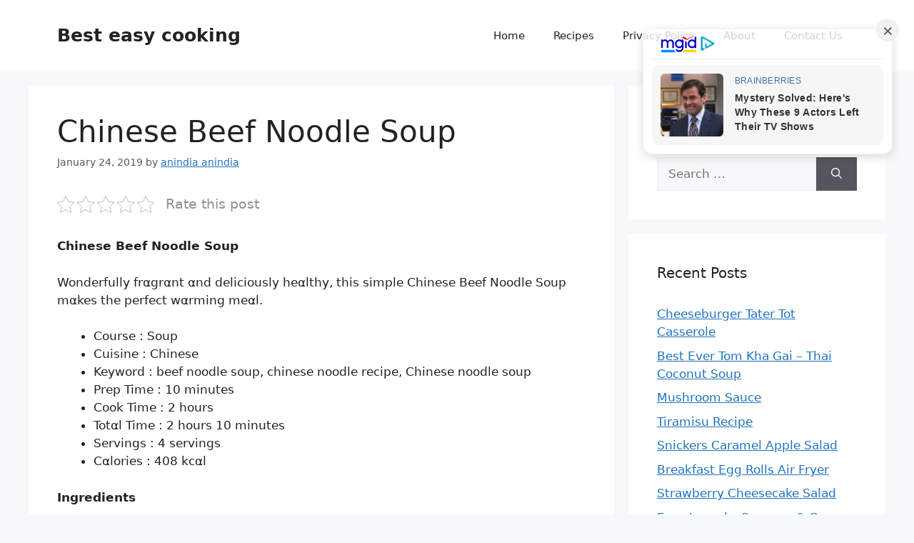

--- FILE ---
content_type: application/x-javascript; charset=utf-8
request_url: https://servicer.mgid.com/1491791/5?sessionId=6930fb78-0f98b&sessionPage=1&sessionNumberWeek=1&sessionNumber=1&scale_metric_1=64.00&scale_metric_2=256.00&scale_metric_3=100.00&cbuster=1764817785520822536967&pvid=4eec54a8-709d-457d-bf4a-cb5a26f8efcc&implVersion=11&lct=1763555160&mp4=1&ap=1&consentStrLen=0&wlid=5483792b-9f31-4758-9f4f-4a6f4738dd5c&uniqId=1110c&niet=4g&nisd=false&evt=%5B%7B%22event%22%3A1%2C%22methods%22%3A%5B1%2C2%5D%7D%2C%7B%22event%22%3A2%2C%22methods%22%3A%5B1%2C2%5D%7D%5D&pv=5&jsv=es6&dpr=1&hashCommit=cbd500eb&apt=2019-01-24T08%3A58%3A22%2B00%3A00&tfre=3322&w=740&h=720&tl=150&tlp=1,2,3,4,5,6&sz=240x320&szp=1,2,3,4,5,6&szl=1,2,3;4,5,6&cxurl=https%3A%2F%2Fquickbestrecipes.com%2F2019%2F01%2F24%2Fchinese-beef-noodle-soup%2F&ref=&lu=https%3A%2F%2Fquickbestrecipes.com%2F2019%2F01%2F24%2Fchinese-beef-noodle-soup%2F
body_size: 1797
content:
var _mgq=_mgq||[];
_mgq.push(["MarketGidLoadGoods1491791_1110c",[
["Herbeauty","23372706","1","She Is Just 5'1\" – And Totally Owning Hollywood!","","0","","","","6hOcCf9UDkaW2JJTEy9w1frAv3aAx6phS366Of2abKonPkx6QDxzDY1ejBPr_yUtJ5-V9RiSmN6raXcKPkq-dvsy887LRktkf3zxASMQxUZdTlvkQAaGt1pFv3mYm-xe",{"i":"https://s-img.mgid.com/g/23372706/492x277/-/[base64].webp?v=1764817785--1fJ1SKcU-Z8VwMIEkeAm-RxkW0GmOpvwOvcCVSfCBg","l":"https://clck.mgid.com/ghits/23372706/i/57823572/0/pp/1/5?h=6hOcCf9UDkaW2JJTEy9w1frAv3aAx6phS366Of2abKonPkx6QDxzDY1ejBPr_yUtJ5-V9RiSmN6raXcKPkq-dvsy887LRktkf3zxASMQxUZdTlvkQAaGt1pFv3mYm-xe&rid=af86e4f1-d0be-11f0-ad68-d404e6f98490&tt=Direct&att=3&afrd=296&iv=11&ct=1&gdprApplies=0&st=-300&mp4=1&h2=RGCnD2pppFaSHdacZpvmnrKs3NEoz9rroTgLYydx17fqUd95bTSEBwmXOMB8XK7T4v-rl-HtrQLM4jvYKqh0Xw**","adc":[],"sdl":0,"dl":"","type":"w","media-type":"static","clicktrackers":[],"cta":"Learn more","cdt":"","catId":239,"tri":"af8708ea-d0be-11f0-ad68-d404e6f98490","crid":"23372706"}],
["Herbeauty","24239326","1","There Are 14 Ways To Eat Eggs - And Half Of Them Could Be Harmful","","0","","","","6hOcCf9UDkaW2JJTEy9w1ZYwnyfVy-P_MS4vaTTAFOv7wVgzQwsW_6aCJEsOl1bgJ5-V9RiSmN6raXcKPkq-dvsy887LRktkf3zxASMQxUYAANyE1TvXjgsxvlSl1Ay1",{"i":"https://s-img.mgid.com/g/24239326/492x277/-/[base64].webp?v=1764817785-Nvi2lzgCLvLXRXnTh71dk_zHTC7Ps8fQT4HXH6iTEV4","l":"https://clck.mgid.com/ghits/24239326/i/57823572/0/pp/2/5?h=6hOcCf9UDkaW2JJTEy9w1ZYwnyfVy-P_MS4vaTTAFOv7wVgzQwsW_6aCJEsOl1bgJ5-V9RiSmN6raXcKPkq-dvsy887LRktkf3zxASMQxUYAANyE1TvXjgsxvlSl1Ay1&rid=af86e4f1-d0be-11f0-ad68-d404e6f98490&tt=Direct&att=3&afrd=296&iv=11&ct=1&gdprApplies=0&st=-300&mp4=1&h2=RGCnD2pppFaSHdacZpvmnrKs3NEoz9rroTgLYydx17fqUd95bTSEBwmXOMB8XK7T4v-rl-HtrQLM4jvYKqh0Xw**","adc":[],"sdl":0,"dl":"","type":"w","media-type":"static","clicktrackers":[],"cta":"Learn more","cdt":"","catId":221,"tri":"af8708f1-d0be-11f0-ad68-d404e6f98490","crid":"24239326"}],
["Brainberries","16011379","1","How Did They Get Gina Carano To Take It All Back?","","0","","","","6hOcCf9UDkaW2JJTEy9w1aDbXCD-g-0PfFE_axVZR03nDUdD0n9ED-bHPtSdAnemJ5-V9RiSmN6raXcKPkq-dvsy887LRktkf3zxASMQxUbMiibsIgE8cbPtCoXCIG5f",{"i":"https://s-img.mgid.com/g/16011379/492x277/-/[base64].webp?v=1764817785-98ZTAc5DhmpyAb9wP1p-LRf1Ao4DrAimG1vwlnI9Hxg","l":"https://clck.mgid.com/ghits/16011379/i/57823572/0/pp/3/5?h=6hOcCf9UDkaW2JJTEy9w1aDbXCD-g-0PfFE_axVZR03nDUdD0n9ED-bHPtSdAnemJ5-V9RiSmN6raXcKPkq-dvsy887LRktkf3zxASMQxUbMiibsIgE8cbPtCoXCIG5f&rid=af86e4f1-d0be-11f0-ad68-d404e6f98490&tt=Direct&att=3&afrd=296&iv=11&ct=1&gdprApplies=0&st=-300&mp4=1&h2=RGCnD2pppFaSHdacZpvmnrKs3NEoz9rroTgLYydx17fqUd95bTSEBwmXOMB8XK7T4v-rl-HtrQLM4jvYKqh0Xw**","adc":[],"sdl":0,"dl":"","type":"w","media-type":"static","clicktrackers":[],"cta":"Learn more","cdt":"","catId":239,"tri":"af8708f3-d0be-11f0-ad68-d404e6f98490","crid":"16011379"}],
["Brainberries","16010964","1","She Spent A Fortune To Look Like A Modern-Day Barbie","","0","","","","6hOcCf9UDkaW2JJTEy9w1XY0BO-72eUcyUDLpTLu7YTyx-jpNsynXp9dlH-Kf0ZsJ5-V9RiSmN6raXcKPkq-dvsy887LRktkf3zxASMQxUZV-yVsV7ePLk0BzL80wsCX",{"i":"https://s-img.mgid.com/g/16010964/492x277/-/[base64].webp?v=1764817785-9NGy6BR2jsAYLWrzw9GMxF-0EGwrVGssWyFkKPaWYLM","l":"https://clck.mgid.com/ghits/16010964/i/57823572/0/pp/4/5?h=6hOcCf9UDkaW2JJTEy9w1XY0BO-72eUcyUDLpTLu7YTyx-jpNsynXp9dlH-Kf0ZsJ5-V9RiSmN6raXcKPkq-dvsy887LRktkf3zxASMQxUZV-yVsV7ePLk0BzL80wsCX&rid=af86e4f1-d0be-11f0-ad68-d404e6f98490&tt=Direct&att=3&afrd=296&iv=11&ct=1&gdprApplies=0&st=-300&mp4=1&h2=RGCnD2pppFaSHdacZpvmnrKs3NEoz9rroTgLYydx17fqUd95bTSEBwmXOMB8XK7T4v-rl-HtrQLM4jvYKqh0Xw**","adc":[],"sdl":0,"dl":"","type":"w","media-type":"static","clicktrackers":[],"cta":"Learn more","cdt":"","catId":225,"tri":"af8708f5-d0be-11f0-ad68-d404e6f98490","crid":"16010964"}],
["Brainberries","8603798","1","6 Best 90’s Action Movies From Your Childhood","","0","","","","6hOcCf9UDkaW2JJTEy9w1dVYqpXq6D94k4usLkNLcYvvnnU5i_jzcHuYe1k32s56J5-V9RiSmN6raXcKPkq-dvsy887LRktkf3zxASMQxUYr4X6Qz1WOT2KJS_n-kE6G",{"i":"https://s-img.mgid.com/g/8603798/492x277/143x0x511x287/aHR0cDovL2ltZ2hvc3RzLmNvbS90LzIwMTktMDgvMTAxOTI0LzVmMzhkNmE4OGEzYjg1MTMyM2NkOTk4ZTg4Nzc2OGRkLmpwZWc.webp?v=1764817785-W-vZ-TGmSlyQnIn42Yzk71WSZ4QXoKVQHWWf1Pha99Y","l":"https://clck.mgid.com/ghits/8603798/i/57823572/0/pp/5/5?h=6hOcCf9UDkaW2JJTEy9w1dVYqpXq6D94k4usLkNLcYvvnnU5i_jzcHuYe1k32s56J5-V9RiSmN6raXcKPkq-dvsy887LRktkf3zxASMQxUYr4X6Qz1WOT2KJS_n-kE6G&rid=af86e4f1-d0be-11f0-ad68-d404e6f98490&tt=Direct&att=3&afrd=296&iv=11&ct=1&gdprApplies=0&st=-300&mp4=1&h2=RGCnD2pppFaSHdacZpvmnrKs3NEoz9rroTgLYydx17fqUd95bTSEBwmXOMB8XK7T4v-rl-HtrQLM4jvYKqh0Xw**","adc":[],"sdl":0,"dl":"","type":"w","media-type":"static","clicktrackers":[],"cta":"Learn more","cdt":"","catId":230,"tri":"af8708f8-d0be-11f0-ad68-d404e6f98490","crid":"8603798"}],
["Herbeauty","24239331","1","Why Meghan's Netflix Series Has Viewers Divided","","0","","","","6hOcCf9UDkaW2JJTEy9w1YI21iDfCNX4p6NfOfdZ2nYlFqYkBkgbLFefrwJYKNSEJ5-V9RiSmN6raXcKPkq-dvsy887LRktkf3zxASMQxUZpbLYzEZbxydwpdRZqSWEi",{"i":"https://s-img.mgid.com/g/24239331/492x277/-/[base64].webp?v=1764817785-twZ5jItXLeyO9mAq7QNWPHe_mjt-5wnAypgTb6Sm7rA","l":"https://clck.mgid.com/ghits/24239331/i/57823572/0/pp/6/5?h=6hOcCf9UDkaW2JJTEy9w1YI21iDfCNX4p6NfOfdZ2nYlFqYkBkgbLFefrwJYKNSEJ5-V9RiSmN6raXcKPkq-dvsy887LRktkf3zxASMQxUZpbLYzEZbxydwpdRZqSWEi&rid=af86e4f1-d0be-11f0-ad68-d404e6f98490&tt=Direct&att=3&afrd=296&iv=11&ct=1&gdprApplies=0&st=-300&mp4=1&h2=RGCnD2pppFaSHdacZpvmnrKs3NEoz9rroTgLYydx17fqUd95bTSEBwmXOMB8XK7T4v-rl-HtrQLM4jvYKqh0Xw**","adc":[],"sdl":0,"dl":"","type":"w","media-type":"static","clicktrackers":[],"cta":"Continue","cdt":"","catId":239,"tri":"af8708f9-d0be-11f0-ad68-d404e6f98490","crid":"24239331"}],],
{"awc":{},"dt":"desktop","ts":"","tt":"Direct","isBot":1,"h2":"RGCnD2pppFaSHdacZpvmnrKs3NEoz9rroTgLYydx17fqUd95bTSEBwmXOMB8XK7T4v-rl-HtrQLM4jvYKqh0Xw**","ats":0,"rid":"af86e4f1-d0be-11f0-ad68-d404e6f98490","pvid":"4eec54a8-709d-457d-bf4a-cb5a26f8efcc","iv":11,"brid":32,"muidn":"pb3J7okvvf9j","dnt":0,"cv":2,"afrd":296,"consent":true,"adv_src_id":22810}]);
_mgqp();


--- FILE ---
content_type: application/x-javascript; charset=utf-8
request_url: https://servicer.mgid.com/859321/5?sessionId=6930fb78-0f98b&sessionPage=1&sessionNumberWeek=1&sessionNumber=1&scale_metric_1=64.00&scale_metric_2=256.00&scale_metric_3=100.00&cbuster=1764817785521214309677&pvid=4eec54a8-709d-457d-bf4a-cb5a26f8efcc&implVersion=11&lct=1763554740&mp4=1&ap=1&consentStrLen=0&wlid=2139e0b2-a34f-44fb-829c-7b696cd9c688&uniqId=15783&niet=4g&nisd=false&evt=%5B%7B%22event%22%3A1%2C%22methods%22%3A%5B1%2C2%5D%7D%2C%7B%22event%22%3A2%2C%22methods%22%3A%5B1%2C2%5D%7D%5D&pv=5&jsv=es6&dpr=1&hashCommit=cbd500eb&apt=2019-01-24T08%3A58%3A22%2B00%3A00&tfre=3324&w=280&h=748&tl=150&tlp=1,2&sz=278x341&szp=1,2&szl=1;2&cxurl=https%3A%2F%2Fquickbestrecipes.com%2F2019%2F01%2F24%2Fchinese-beef-noodle-soup%2F&ref=&lu=https%3A%2F%2Fquickbestrecipes.com%2F2019%2F01%2F24%2Fchinese-beef-noodle-soup%2F
body_size: 883
content:
var _mgq=_mgq||[];
_mgq.push(["MarketGidLoadGoods859321_15783",[
["Herbeauty","12578205","1","Celebrities Who've Cheated On Their Partners","","0","","","","6hOcCf9UDkaW2JJTEy9w1aPjqwXabyt3zg8w4FnbjQ8nPkx6QDxzDY1ejBPr_yUtJ5-V9RiSmN6raXcKPkq-dvsy887LRktkf3zxASMQxUahfCFR-o_tYFKdmkpV7e7y",{"i":"https://s-img.mgid.com/g/12578205/492x328/-/[base64].webp?v=1764817785-3x8MubNtyPGjo44qsV2zxUw6YE_b-hQR7GinwxvuGGU","l":"https://clck.mgid.com/ghits/12578205/i/57198613/0/pp/1/5?h=6hOcCf9UDkaW2JJTEy9w1aPjqwXabyt3zg8w4FnbjQ8nPkx6QDxzDY1ejBPr_yUtJ5-V9RiSmN6raXcKPkq-dvsy887LRktkf3zxASMQxUahfCFR-o_tYFKdmkpV7e7y&rid=af8a59db-d0be-11f0-afc0-c4cbe1e3eca4&tt=Direct&att=3&afrd=296&iv=11&ct=1&gdprApplies=0&st=-300&mp4=1&h2=RGCnD2pppFaSHdacZpvmnrKs3NEoz9rroTgLYydx17e1rzEWQZezd-64DXb6fFOmoeMtqPodCIH_c8tU-vc_MA**","adc":[],"sdl":1,"dl":"https://herbeauty.co/en/entertainment/10-biggest-celebrity-cheating-scandals-ever/","type":"w","media-type":"static","clicktrackers":[],"cta":"Learn more","cdt":"","catId":239,"tri":"af8a7f3c-d0be-11f0-afc0-c4cbe1e3eca4","crid":"12578205"}],
["Brainberries","16264064","1","Health Benefits of Horror: Scary Movies Can Improve Well-being","","0","","","","6hOcCf9UDkaW2JJTEy9w1SDHVBGOz0vAiV_fHf45e5WA6bX4VMwSXytOLk0bnxyhJ5-V9RiSmN6raXcKPkq-dvsy887LRktkf3zxASMQxUY066EnHRAZamyGSuLK4Iqf",{"i":"https://s-img.mgid.com/g/16264064/492x328/-/[base64].webp?v=1764817785-aWZd-oduUaeM_Z6BREUyDMjLzEAsMZOHSnyQjwYvKt0","l":"https://clck.mgid.com/ghits/16264064/i/57198613/0/pp/2/5?h=6hOcCf9UDkaW2JJTEy9w1SDHVBGOz0vAiV_fHf45e5WA6bX4VMwSXytOLk0bnxyhJ5-V9RiSmN6raXcKPkq-dvsy887LRktkf3zxASMQxUY066EnHRAZamyGSuLK4Iqf&rid=af8a59db-d0be-11f0-afc0-c4cbe1e3eca4&tt=Direct&att=3&afrd=296&iv=11&ct=1&gdprApplies=0&st=-300&mp4=1&h2=RGCnD2pppFaSHdacZpvmnrKs3NEoz9rroTgLYydx17e1rzEWQZezd-64DXb6fFOmoeMtqPodCIH_c8tU-vc_MA**","adc":[],"sdl":1,"dl":"https://brainberries.co/movietv/watching-horror-movies-can-be-good-for-your-health/","type":"w","media-type":"static","clicktrackers":[],"cta":"Learn more","cdt":"","catId":230,"tri":"af8a7f41-d0be-11f0-afc0-c4cbe1e3eca4","crid":"16264064"}],],
{"awc":{},"dt":"desktop","ts":"","tt":"Direct","isBot":1,"h2":"RGCnD2pppFaSHdacZpvmnrKs3NEoz9rroTgLYydx17e1rzEWQZezd-64DXb6fFOmoeMtqPodCIH_c8tU-vc_MA**","ats":0,"rid":"af8a59db-d0be-11f0-afc0-c4cbe1e3eca4","pvid":"4eec54a8-709d-457d-bf4a-cb5a26f8efcc","iv":11,"brid":32,"muidn":"pb3J7okvvf9j","dnt":0,"cv":2,"afrd":296,"consent":true,"adv_src_id":22810}]);
_mgqp();


--- FILE ---
content_type: application/x-javascript; charset=utf-8
request_url: https://servicer.mgid.com/1554679/5?sessionId=6930fb78-0f98b&sessionPage=1&sessionNumberWeek=1&sessionNumber=1&scale_metric_1=64.00&scale_metric_2=256.00&scale_metric_3=100.00&cbuster=1764817785399375579631&pvid=4eec54a8-709d-457d-bf4a-cb5a26f8efcc&implVersion=11&lct=1763555280&mp4=1&ap=1&consentStrLen=0&wlid=590d706c-f290-4694-9faa-bf0638535095&uniqId=0231e&niet=4g&nisd=false&evt=%5B%7B%22event%22%3A1%2C%22methods%22%3A%5B1%2C2%5D%7D%2C%7B%22event%22%3A2%2C%22methods%22%3A%5B1%2C2%5D%7D%5D&pv=5&jsv=es6&dpr=1&hashCommit=cbd500eb&apt=2019-01-24T08%3A58%3A22%2B00%3A00&tfre=3202&w=740&h=405&tl=150&tlp=1,2,3,4&sz=363x185;363x186&szp=1,2;3,4&szl=1,2;3,4&cxurl=https%3A%2F%2Fquickbestrecipes.com%2F2019%2F01%2F24%2Fchinese-beef-noodle-soup%2F&ref=&lu=https%3A%2F%2Fquickbestrecipes.com%2F2019%2F01%2F24%2Fchinese-beef-noodle-soup%2F
body_size: 1341
content:
var _mgq=_mgq||[];
_mgq.push(["MarketGidLoadGoods1554679_0231e",[
["Brainberries","8603790","1","17 Rare Churches Underground That Still Exist","","0","","","","6hOcCf9UDkaW2JJTEy9w1fGiRNlqdhW48iDIzmpi5yQVMF7Uk2pf4161p0T8MiyoJ5-V9RiSmN6raXcKPkq-dvsy887LRktkf3zxASMQxUaLar3Oe2A5GKaGPQO66lcF",{"i":"https://s-img.mgid.com/g/8603790/492x277/0x0x695x391/aHR0cDovL2ltZ2hvc3RzLmNvbS90LzIwMTktMDgvMTAxOTI0LzAwMDhmMDQ4MmEyODQ0M2RkOWM1MWE2ZDZlMjk2MzU2LmpwZWc.webp?v=1764817785-yFR2BRrNv3VR2VAiflOscQj1X_cRrFtkfuJ5OdUThCg","l":"https://clck.mgid.com/ghits/8603790/i/57886201/0/pp/1/5?h=6hOcCf9UDkaW2JJTEy9w1fGiRNlqdhW48iDIzmpi5yQVMF7Uk2pf4161p0T8MiyoJ5-V9RiSmN6raXcKPkq-dvsy887LRktkf3zxASMQxUaLar3Oe2A5GKaGPQO66lcF&rid=af778b5e-d0be-11f0-ad68-d404e6f98490&tt=Direct&att=3&afrd=296&iv=11&ct=1&gdprApplies=0&muid=pb3J7okvvf9j&st=-300&mp4=1&h2=RGCnD2pppFaSHdacZpvmnpoHBllxjckHXwaK_zdVZw4CxQVIyhFlf97PBeF6OmlMC4jyVzPGW6PxIkDTkK3hnA**","adc":[],"sdl":0,"dl":"","type":"w","media-type":"static","clicktrackers":[],"cta":"Learn more","cdt":"","catId":225,"tri":"af77ac38-d0be-11f0-ad68-d404e6f98490","crid":"8603790"}],
["Brainberries","8603786","1","The Best Tarantino Movie Yet","","0","","","","6hOcCf9UDkaW2JJTEy9w1XIh1lnsFRTNvMhVhMo36LSA6bX4VMwSXytOLk0bnxyhJ5-V9RiSmN6raXcKPkq-dvsy887LRktkf3zxASMQxUYKKNB4_LWtFcfnkzhNL2UD",{"i":"https://s-img.mgid.com/g/8603786/492x277/86x0x701x394/aHR0cDovL2ltZ2hvc3RzLmNvbS90LzIwMTktMDgvMTAxOTI0L2I4MjE5ZmJkYzMxMmRhMDU0MzM0ZWI4ZWVkNTIyMjMxLmpwZWc.webp?v=1764817785-Ok20XUZuhrTjt9AOUibqr5qisNXwOCqmeXSZk9dXYig","l":"https://clck.mgid.com/ghits/8603786/i/57886201/0/pp/2/5?h=6hOcCf9UDkaW2JJTEy9w1XIh1lnsFRTNvMhVhMo36LSA6bX4VMwSXytOLk0bnxyhJ5-V9RiSmN6raXcKPkq-dvsy887LRktkf3zxASMQxUYKKNB4_LWtFcfnkzhNL2UD&rid=af778b5e-d0be-11f0-ad68-d404e6f98490&tt=Direct&att=3&afrd=296&iv=11&ct=1&gdprApplies=0&muid=pb3J7okvvf9j&st=-300&mp4=1&h2=RGCnD2pppFaSHdacZpvmnpoHBllxjckHXwaK_zdVZw4CxQVIyhFlf97PBeF6OmlMC4jyVzPGW6PxIkDTkK3hnA**","adc":[],"sdl":0,"dl":"","type":"w","media-type":"static","clicktrackers":[],"cta":"Learn more","cdt":"","catId":230,"tri":"af77ac3d-d0be-11f0-ad68-d404e6f98490","crid":"8603786"}],
["Brainberries","8603785","1","Tarantino’s Latest Effort Will Probably Be His Best To Date","","0","","","","6hOcCf9UDkaW2JJTEy9w1SWwOyDcwLs6zLNPgqmbaSvnDUdD0n9ED-bHPtSdAnemJ5-V9RiSmN6raXcKPkq-dvsy887LRktkf3zxASMQxUbuwnS9SdLDvKxnF9FyHRb1",{"i":"https://s-img.mgid.com/g/8603785/492x277/0x0x600x337/aHR0cDovL2ltZ2hvc3RzLmNvbS90LzIwMTktMDgvMTAxOTI0L2MzMGIwMWVkY2MyODVjOWRiNjBmOTQ5NTVmMDg2YTdiLmpwZWc.webp?v=1764817785-1fb7TzD5InqLYzlfDqWaL5OdcmUfQWwWxRPdA_k2R08","l":"https://clck.mgid.com/ghits/8603785/i/57886201/0/pp/3/5?h=6hOcCf9UDkaW2JJTEy9w1SWwOyDcwLs6zLNPgqmbaSvnDUdD0n9ED-bHPtSdAnemJ5-V9RiSmN6raXcKPkq-dvsy887LRktkf3zxASMQxUbuwnS9SdLDvKxnF9FyHRb1&rid=af778b5e-d0be-11f0-ad68-d404e6f98490&tt=Direct&att=3&afrd=296&iv=11&ct=1&gdprApplies=0&muid=pb3J7okvvf9j&st=-300&mp4=1&h2=RGCnD2pppFaSHdacZpvmnpoHBllxjckHXwaK_zdVZw4CxQVIyhFlf97PBeF6OmlMC4jyVzPGW6PxIkDTkK3hnA**","adc":[],"sdl":0,"dl":"","type":"w","media-type":"static","clicktrackers":[],"cta":"Learn more","cdt":"","catId":230,"tri":"af77ac3e-d0be-11f0-ad68-d404e6f98490","crid":"8603785"}],
["Herbeauty","23372711","1","What Khloe Kardashian Wants You To Forget","","0","","","","6hOcCf9UDkaW2JJTEy9w1X-LGPqr26XtrkLnd31qN0S7F4c50TxhkIPc5SNFJG4nJ5-V9RiSmN6raXcKPkq-dvsy887LRktkf3zxASMQxUbxaO97S-ELv5fd23VcJI_U",{"i":"https://s-img.mgid.com/g/23372711/492x277/-/[base64].webp?v=1764817785-ft0prNaWiIwUqAjb6lmfqLw7rzE4NmUkbVMnaaS2s1s","l":"https://clck.mgid.com/ghits/23372711/i/57886201/0/pp/4/5?h=6hOcCf9UDkaW2JJTEy9w1X-LGPqr26XtrkLnd31qN0S7F4c50TxhkIPc5SNFJG4nJ5-V9RiSmN6raXcKPkq-dvsy887LRktkf3zxASMQxUbxaO97S-ELv5fd23VcJI_U&rid=af778b5e-d0be-11f0-ad68-d404e6f98490&tt=Direct&att=3&afrd=296&iv=11&ct=1&gdprApplies=0&muid=pb3J7okvvf9j&st=-300&mp4=1&h2=RGCnD2pppFaSHdacZpvmnpoHBllxjckHXwaK_zdVZw4CxQVIyhFlf97PBeF6OmlMC4jyVzPGW6PxIkDTkK3hnA**","adc":[],"sdl":0,"dl":"","type":"w","media-type":"static","clicktrackers":[],"cta":"Learn more","cdt":"","catId":239,"tri":"af77ac3f-d0be-11f0-ad68-d404e6f98490","crid":"23372711"}],],
{"awc":{},"dt":"desktop","ts":"","tt":"Direct","isBot":1,"h2":"RGCnD2pppFaSHdacZpvmnpoHBllxjckHXwaK_zdVZw4CxQVIyhFlf97PBeF6OmlMC4jyVzPGW6PxIkDTkK3hnA**","ats":0,"rid":"af778b5e-d0be-11f0-ad68-d404e6f98490","pvid":"4eec54a8-709d-457d-bf4a-cb5a26f8efcc","iv":11,"brid":32,"muidn":"pb3J7okvvf9j","dnt":0,"cv":2,"afrd":296,"consent":true,"adv_src_id":22810}]);
_mgqp();


--- FILE ---
content_type: application/x-javascript; charset=utf-8
request_url: https://servicer.mgid.com/1554675/5?cmpreason=wp&sessionId=6930fb78-0f98b&sessionPage=1&sessionNumberWeek=1&sessionNumber=1&scale_metric_1=64.00&scale_metric_2=256.00&scale_metric_3=100.00&cbuster=1764817785482233280702&pvid=4eec54a8-709d-457d-bf4a-cb5a26f8efcc&implVersion=11&lct=1763555220&mp4=1&ap=1&consentStrLen=0&wlid=ec32aea5-aeb7-42e0-8fec-5cfb85b357e1&uniqId=0b215&niet=4g&nisd=false&evt=%5B%7B%22event%22%3A1%2C%22methods%22%3A%5B1%2C2%5D%7D%2C%7B%22event%22%3A2%2C%22methods%22%3A%5B1%2C2%5D%7D%5D&pv=5&jsv=es6&dpr=1&hashCommit=cbd500eb&apt=2019-01-24T08%3A58%3A22%2B00%3A00&tfre=3284&w=326&h=153&tl=105&tlp=1&sz=324x108&szp=1&szl=1&cxurl=https%3A%2F%2Fquickbestrecipes.com%2F2019%2F01%2F24%2Fchinese-beef-noodle-soup%2F&ref=&lu=https%3A%2F%2Fquickbestrecipes.com%2F2019%2F01%2F24%2Fchinese-beef-noodle-soup%2F
body_size: 552
content:
var _mgq=_mgq||[];
_mgq.push(["MarketGidLoadGoods1554675_0b215",[
["Brainberries","16005918","1","Mystery Solved: Here's Why These 9 Actors Left Their TV Shows","","0","","","","6hOcCf9UDkaW2JJTEy9w1XzBgvDVTUmkMRtgKzGcDAgVMF7Uk2pf4161p0T8MiyoJ5-V9RiSmN6raXcKPkq-dvsy887LRktkf3zxASMQxUZG45b-YGZCN2A2vtDcvd3C",{"i":"https://s-img.mgid.com/g/16005918/200x200/-/[base64].webp?v=1764817785-3X0mTT9Lqq1d1J3YTLuD4_RFo5LyYvU1TRr8nmOpQbc","l":"https://clck.mgid.com/ghits/16005918/i/57886197/0/pp/1/5?h=6hOcCf9UDkaW2JJTEy9w1XzBgvDVTUmkMRtgKzGcDAgVMF7Uk2pf4161p0T8MiyoJ5-V9RiSmN6raXcKPkq-dvsy887LRktkf3zxASMQxUZG45b-YGZCN2A2vtDcvd3C&rid=af844032-d0be-11f0-ad68-d404e6f98490&tt=Direct&att=3&afrd=296&iv=11&ct=1&gdprApplies=0&st=-300&mp4=1&h2=RGCnD2pppFaSHdacZpvmnrKs3NEoz9rroTgLYydx17cCxQVIyhFlf97PBeF6OmlM0m82JPev1cjxJMW4bsxkUQ**","adc":[],"sdl":0,"dl":"","type":"w","media-type":"static","clicktrackers":[],"cta":"Learn more","cdt":"","catId":230,"tri":"af846108-d0be-11f0-ad68-d404e6f98490","crid":"16005918"}],],
{"awc":{},"dt":"desktop","ts":"","tt":"Direct","isBot":1,"h2":"RGCnD2pppFaSHdacZpvmnrKs3NEoz9rroTgLYydx17cCxQVIyhFlf97PBeF6OmlM0m82JPev1cjxJMW4bsxkUQ**","ats":0,"rid":"af844032-d0be-11f0-ad68-d404e6f98490","pvid":"4eec54a8-709d-457d-bf4a-cb5a26f8efcc","iv":11,"brid":32,"muidn":"pb3J7okvvf9j","dnt":0,"cv":2,"afrd":296,"consent":true,"adv_src_id":22810}]);
_mgqp();
